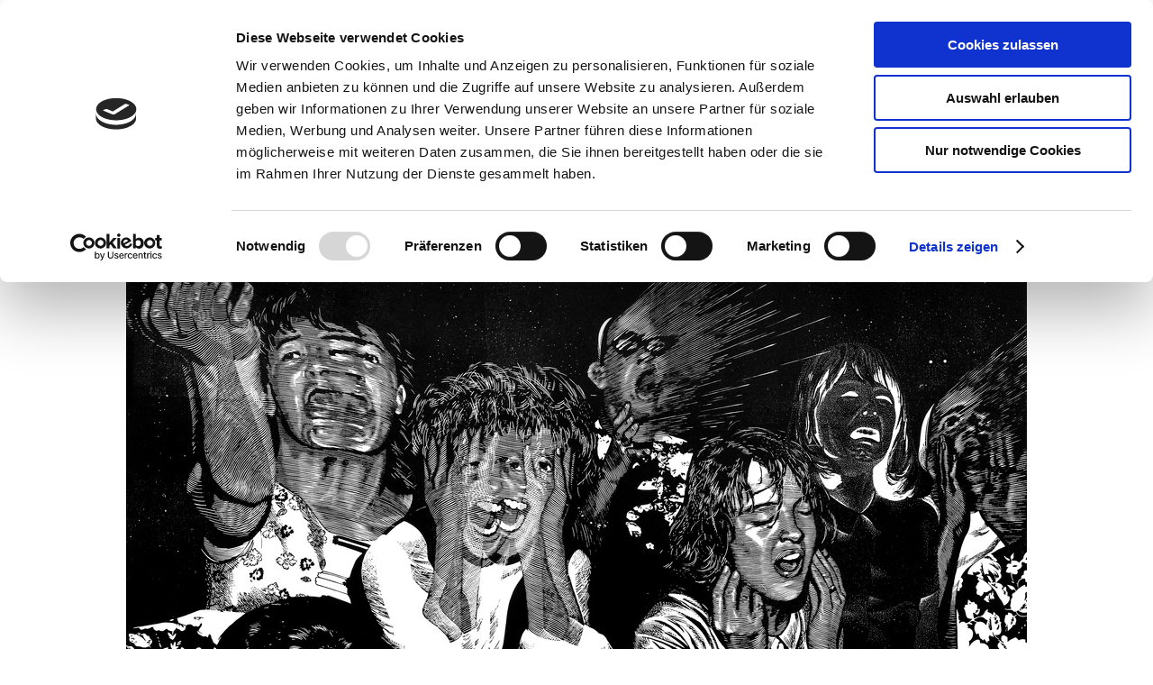

--- FILE ---
content_type: text/css
request_url: https://www.tobias-gellscheid.com/wp-content/themes/stockholm/css/style_dynamic.css?ver=1714127232
body_size: 44074
content:
		
					/* Webkit */
			::selection {
			background: #cbcbcb;
			}
							/* Gecko/Mozilla */
			::-moz-selection {
			background: #cbcbcb;
			}
				
					
			h6, h6 a,h1 a:hover,h2 a:hover,h3 a:hover,h4 a:hover,h5 a:hover,h6 a:hover,a,p a,
			header:not(.with_hover_bg_color) nav.main_menu > ul > li:hover > a,
			nav.main_menu>ul>li.active > a,
			.drop_down .second .inner > ul > li > a:hover,
			.drop_down .second .inner ul li.sub ul li a:hover,
			.header_bottom .qode-login-register-widget.qode-user-logged-in .qode-login-dropdown li a:hover,
			nav.mobile_menu ul li a:hover,
			nav.mobile_menu ul li.active > a,
			.side_menu_button > a:hover,
			.mobile_menu_button span:hover,
			.vertical_menu ul li a:hover,
			.vertical_menu_toggle .second .inner ul li a:hover,
			nav.popup_menu ul li a:hover,
			nav.popup_menu ul li ul li a,
			.blog_holder article.sticky .post_text h3 a,
			.blog_holder.masonry article.sticky .post_text h5 a,
			.blog_holder.masonry_full_width article.sticky .post_text h5 a,
			.blog_holder article .post_info,
			.blog_holder article .post_info a,
			.blog_holder article .post_text a.more-link:hover span,
			.blog_holder article .post_description a:hover,
			.blog_holder article .post_description .post_comments:hover,
			.blog_holder.masonry article.format-quote  .post_text_inner:hover .qoute_mark,
			.blog_holder.masonry article.format-link .post_text .post_text_inner:hover .link_mark,
			.blog_holder.masonry_full_width article.format-quote .post_text .post_text_inner:hover .qoute_mark,
			.blog_holder.masonry_full_width article.format-link .post_text .post_text_inner:hover .link_mark,
			.blog_holder article.format-link .post_text .post_text_inner:hover .post_social .post_comments i,
			.blog_holder article.format-link .post_text .post_text_inner:hover .post_social .blog_like i,
			.blog_holder article.format-link .post_text .post_text_inner:hover .post_social .social_share_holder > a > i,
			.blog_holder article.format-quote .post_text .post_text_inner:hover .post_social .post_comments i,
			.blog_holder article.format-quote .post_text .post_text_inner:hover .post_social .blog_like i,
			.blog_holder article.format-quote .post_text .post_text_inner:hover .post_social .social_share_holder > a > i,
			.comment_holder .comment .text .comment_date,
			.comment_holder .comment .text .replay,
			.comment_holder .comment .text .comment-reply-link,
			div.comment_form form p.logged-in-as a,
			.blog_holder.masonry .post_author:hover,
			.blog_holder.masonry .post_author a:hover,
			.blog_holder.masonry_full_width .post_author:hover,
			.blog_holder.masonry_full_width .post_author a:hover,
			.blog_holder.masonry article .post_info a:hover,
			.blog_holder.masonry_full_width article .post_info a:hover,
			.blog_holder.masonry article h4 a:hover,
			.blog_holder.masonry_full_width article h4 a:hover,
			.latest_post_holder .latest_post_title a:hover,
			.latest_post_holder .post_info_section:before,
			.latest_post_holder .post_info_section span,
			.latest_post_holder .post_info_section a,
			.latest_post_holder .post_author a.post_author_link:hover,
			.projects_holder article .portfolio_title a:hover,
			.filter_holder ul li.current span,
			.filter_holder ul li:not(.filter_title):hover span,
			.q_accordion_holder.accordion .ui-accordion-header .accordion_mark_icon,
			blockquote.with_quote_icon i,
			blockquote h3,
			.q_dropcap,
			.price_in_table .value,
			.price_in_table .price,
			.q_font_elegant_holder.q_icon_shortcode:hover,
			.q_font_awsome_icon_holder.q_icon_shortcode:hover,
			.q_icon_with_title.normal_icon .icon_holder:hover .icon_text_icon,
			.box_holder_icon_inner.normal_icon .icon_holder_inner:hover .icon_text_icon,
			.q_progress_bars_icons_inner.square .bar.active i,
			.q_progress_bars_icons_inner.circle .bar.active i,
			.q_progress_bars_icons_inner.normal .bar.active i,
			.q_progress_bars_icons_inner .bar.active i.fa-circle,
			.q_progress_bars_icons_inner.square .bar.active .q_font_elegant_icon,
			.q_progress_bars_icons_inner.circle .bar.active .q_font_elegant_icon,
			.q_progress_bars_icons_inner.normal .bar.active .q_font_elegant_icon,
			.q_social_icon_holder.normal_social .simple_social,
			.q_social_icon_holder.normal_social.with_link .simple_social,
			.q_list.number ul>li:before,
			.social_share_list_holder ul li i:hover,
			.q_progress_bar .progress_number,
			.qbutton:hover,
			.load_more a:hover,
			.blog_load_more_button a:hover,
			#submit_comment:hover,
			.drop_down .wide .second ul li .qbutton:hover,
			.drop_down .wide .second ul li ul li .qbutton:hover,
			nav.content_menu ul li.active:hover i,
			nav.content_menu ul li:hover i,
			nav.content_menu ul li.active:hover a,
			nav.content_menu ul li:hover a,
			aside.sidebar .widget:not(.woocommerce) li,
			.header-widget.widget_nav_menu ul.menu li a:hover,
			input.wpcf7-form-control.wpcf7-submit:not([disabled]):hover,
			.gform_wrapper input[type=button]:hover,
			.gform_wrapper input[type=submit]:hover,
			.vc_grid-container .vc_grid-filter.vc_grid-filter-color-grey > .vc_grid-filter-item:hover span,
			.vc_grid-container .vc_grid-filter.vc_grid-filter-color-grey > .vc_grid-filter-item.vc_active span,
			.qode_twitter_widget li .tweet_icon_holder .social_twitter,
			.blog_holder.blog_chequered article .qodef-post-title .time,
			.blog_holder.blog_chequered article.qodef-with-bg-color .qodef-post-title a:hover,
			.portfolio_single .fullscreen-slider .qodef-portfolio-slider-content .qodef-control,
			.qode-wishlist-widget-holder a,
			.woocommerce-account .woocommerce-MyAccount-navigation ul li.is-active a,
			.woocommerce-account .woocommerce-MyAccount-navigation ul li a:hover,
			.shopping_cart_dropdown .cart_list span.quantity,
			.product .summary .yith-wcwl-add-to-wishlist .yith-wcwl-add-button a:hover,
			.product .summary .yith-wcwl-add-to-wishlist .yith-wcwl-wishlistaddedbrowse a:hover,
			.product .summary .yith-wcwl-add-to-wishlist .yith-wcwl-wishlistexistsbrowse a:hover
			{
			color: #cbcbcb;
			}

            .menu-animation-underline nav.main_menu > ul > li > a .menu-text:before,
			.popup_menu:hover .line,
			.popup_menu:hover .line:after,
			.popup_menu:hover .line:before,
			.blog_holder article .post_text a.more-link span,
			.blog_holder article .post_social .post_comments i,
			.blog_holder article .post_social .blog_like i,
			.blog_holder article .post_social .social_share_holder > a > i,
			.blog_holder article.format-link .post_text .post_text_inner:hover,
			.blog_holder article.format-quote .post_text .post_text_inner:hover,
			.blog_holder.masonry article.format-quote  .post_text_inner .qoute_mark,
			.blog_holder.masonry_full_width article.format-link .post_text .post_text_inner .link_mark,
			.blog_holder.masonry article.format-link .post_text .post_text_inner .link_mark,
			.blog_holder.masonry_full_width article.format-quote .post_text .post_text_inner .qoute_mark,
			.blog_holder article .post_image a .post_overlay,
			.latest_post_holder .boxes_image a .latest_post_overlay,
			.mejs-controls .mejs-time-rail .mejs-time-current,
			.mejs-controls .mejs-time-rail .mejs-time-handle,
			.mejs-controls .mejs-horizontal-volume-slider .mejs-horizontal-volume-current,
			.projects_holder article .portfolio_shader,
			.projects_masonry_holder article .portfolio_shader,
			.portfolio_slides .portfolio_shader,
			.q_accordion_holder.accordion.boxed .ui-accordion-header.ui-state-active,
			.q_accordion_holder.accordion.boxed .ui-accordion-header.ui-state-hover,
			.q_accordion_holder.accordion .ui-accordion-header.ui-state-active .accordion_mark,
			.q_accordion_holder.accordion .ui-accordion-header.ui-state-hover .accordion_mark,
			.q_dropcap.circle,
			.q_dropcap.square,
			.gallery_holder ul li .gallery_hover i,
			.highlight,
			.testimonials_holder.light .flex-direction-nav a:hover,
			.q_tabs .tabs-nav li.active a,
			.q_tabs .tabs-nav li a:hover,
			.q_message,
			.price_table_inner ul li.table_title,
			.price_table_inner .price_button,
			.q_icon_with_title.circle .icon_holder .icon_holder_inner,
			.q_icon_with_title.square .icon_holder .icon_holder_inner,
			.box_holder_icon_inner.circle .icon_holder_inner,
			.box_holder_icon_inner.square .icon_holder_inner,
			.q_icon_with_title.circle .q_font_elegant_holder.circle,
			.q_icon_with_title.square .q_font_elegant_holder.square,
			.box_holder_icon_inner .q_font_elegant_holder.circle,
			.box_holder_icon_inner .q_font_elegant_holder.square,
			.box_holder_icon_inner.circle .icon_holder_inner,
			.q_social_icon_holder .fa-stack,
			.footer_top .q_social_icon_holder:hover .fa-stack,
			.q_list.circle ul>li:before,
			.q_list.number.circle_number ul>li:before,
			.q_pie_graf_legend ul li .color_holder,
			.q_line_graf_legend ul li .color_holder,
			.q_team .q_team_social_holder,
			.animated_icon_inner span.animated_icon_back .animated_icon,
			.service_table_inner li.service_table_title_holder,
			.q_progress_bar .progress_content,
			.q_progress_bars_vertical .progress_content_outer .progress_content,
			.qbutton,
			.load_more a,
			.blog_load_more_button a,
			#submit_comment,
			.qbutton.white:hover,
			.qbutton.solid_color,
			.call_to_action .column2.button_wrapper .qbutton:hover,
			#wp-calendar td#today,
			aside.sidebar .widget h4,
			.qode_image_gallery_no_space.light .controls a.prev-slide:hover,
			.qode_image_gallery_no_space.light .controls a.next-slide:hover,
			input.wpcf7-form-control.wpcf7-submit,
			div.wpcf7-response-output.wpcf7-mail-sent-ok,
			.gform_wrapper input[type=button],
			.gform_wrapper input[type=submit],
			.product .summary .yith-wcwl-add-to-wishlist .yith-wcwl-add-button a,
			.product .summary .yith-wcwl-add-to-wishlist .yith-wcwl-wishlistaddedbrowse a,
			.product .summary .yith-wcwl-add-to-wishlist .yith-wcwl-wishlistexistsbrowse a{
			background-color: #cbcbcb;
			}
			
						
			.q_image_with_text_over:hover .shader{
			background-color: rgba(203,203,203,0.9);
			}
			
			.q_circles_holder .q_circle_inner:hover .q_circle_inner2{
			background-color: #cbcbcb !important;
			}
			
			.drop_down .second,
			.drop_down .narrow .second .inner ul li ul,
			.header_bottom .qode-login-register-widget.qode-user-logged-in .qode-login-dropdown,
			.blog_holder article .post_text a.more-link span,
			.blog_holder article .post_text a.more-link:hover span,
			#respond textarea:focus,
			#respond input[type='text']:focus,
			#respond input[type='email']:focus,
			.contact_form input[type='text']:focus,
			.contact_form  textarea:focus,
			.q_accordion_holder .ui-accordion-header .accordion_mark,
			.testimonials_holder.light .flex-direction-nav a:hover,
			.q_progress_bars_icons_inner.circle .bar .bar_noactive,
			.q_progress_bars_icons_inner.square .bar .bar_noactive,
			.animated_icon_inner span.animated_icon_back .animated_icon,
			.service_table_holder,
			.service_table_inner li,
			.qbutton,
			.load_more a,
			.blog_load_more_button a,
			#submit_comment,
			.qbutton:hover,
			.load_more a:hover,
			.blog_load_more_button a:hover,
			#submit_comment:hover,
			.drop_down .wide .second ul li .qbutton:hover,
			.drop_down .wide .second ul li ul li .qbutton:hover,
			.qbutton.white:hover,
			.qbutton.solid_color,
			.call_to_action .column2.button_wrapper .qbutton:hover,
			.header-widget.widget_nav_menu ul ul,
			input.wpcf7-form-control.wpcf7-text:focus,
			input.wpcf7-form-control.wpcf7-number:focus,
			input.wpcf7-form-control.wpcf7-date:focus,
			textarea.wpcf7-form-control.wpcf7-textarea:focus,
			select.wpcf7-form-control.wpcf7-select:focus,
			input.wpcf7-form-control.wpcf7-quiz:focus,
			input.wpcf7-form-control.wpcf7-submit,
			input.wpcf7-form-control.wpcf7-submit[disabled],
			input.wpcf7-form-control.wpcf7-submit:not([disabled]),
			input.wpcf7-form-control.wpcf7-submit:not([disabled]):hover,
			.gform_wrapper input[type=text]:focus,
			.gform_wrapper input[type=url]:focus,
			.gform_wrapper input[type=email]:focus,
			.gform_wrapper input[type=tel]:focus,
			.gform_wrapper input[type=number]:focus,
			.gform_wrapper input[type=password]:focus,
			.gform_wrapper textarea:focus,
			.gform_wrapper input[type=button],
			.gform_wrapper input[type=submit],
			.gform_wrapper input[type=button]:hover,
			.gform_wrapper input[type=submit]:hover,
			.qbutton.underlined,
			.product .summary .yith-wcwl-add-to-wishlist .yith-wcwl-add-button a,
			.product .summary .yith-wcwl-add-to-wishlist .yith-wcwl-wishlistaddedbrowse a,
			.product .summary .yith-wcwl-add-to-wishlist .yith-wcwl-wishlistexistsbrowse a
			{
			border-color: #cbcbcb;
			}
			
			.q_circles_holder .q_circle_inner:hover .q_circle_inner2,
			.q_circles_holder .q_circle_inner:hover{
			border-color: #cbcbcb !important;
			}
			
							
							body{
						 color: #757575; 									}

							body,
				.wrapper,
				.content,
				.full_width,
				.content .container,
				.more_facts_holder{
				background-color:#ffffff;
				}
												.wrapper{
			 background-color:#ffffff; 			}
								
					span.highlight {
			background-color: #cbcbcb;
			}
				
					.header_bottom,
			.header_top {
			background-color: rgba(255,255,255,1);
			}
			
					
				
				
					.content .content_inner > .container > .container_inner,
			.content .content_inner > .full_width > .full_width_inner{
			padding-top: 75px;
			}
				
				
					@media only screen and (max-width: 1000px){
			.content .content_inner > .container > .container_inner,
			.content .content_inner > .full_width > .full_width_inner,
			.content .content_inner > .container > .container_inner.default_template_holder{
			padding-top: 44px !important;
			}
			}
				
				
				
				
				
		
		
		
		
				
				
				
				
				
																		.content{
					margin-top: -242px;
					}
											
					.logo_wrapper,
			.side_menu_button,
			.shopping_cart_inner{
			height: 100px;
			}
			
							.content.content_top_margin{
				margin-top: 100px !important;
				}
						
			header:not(.centered_logo) .header_fixed_right_area {
			line-height: 100px;
			}
				
				
				
				
								
				
				
		
				
				
				
				
				
							@media only screen and (min-width: 1000px){
			header.fixed_hiding .q_logo a,
			header.fixed_hiding .q_logo{
			max-height: 60px;
			}
			}
					
				
					@media only screen and (max-width: 1000px){
			.q_logo a{
			height: 50px !important;
			}
			}
				
				
					.touch section.parallax_section_holder{
			height: auto !important;
			min-height: 300px;
			background-position: center top !important;
			background-attachment: scroll;
			background-size: cover;
			}
							nav.main_menu > ul > li > a{
			line-height: 100px;
			}
				
					
			.drop_down .second .inner ul,
			.drop_down .second .inner ul li ul,
			.shopping_cart_dropdown,
			li.narrow .second .inner ul,
			.drop_down .wide.wide_background .second,
			.header_bottom .qode-login-register-widget.qode-user-logged-in .qode-login-dropdown{
			background-color: #ffffff;
			background-color: rgba(255,255,255,1);
			}
		
				
					.drop_down .second,
			.drop_down .narrow .second .inner ul li ul,
			.header_bottom .qode-login-register-widget.qode-user-logged-in .qode-login-dropdown
			{
			border: 0 !important;
			}
			.drop_down .narrow .second .inner ul li ul{
			top: -14px;
			}
				
				
					nav.main_menu > ul > li > a,
			.header_bottom .qode-login-register-widget.qode-user-not-logged-in .qode-login-opener,
			.header_bottom .qode-login-register-widget.qode-user-logged-in .qode-logged-in-user .qode-logged-in-user-inner > span{
			 color: #393939; 							font-family: 'Crete Round', sans-serif;
						 font-size: 16px; 									 font-weight: 400; 			 text-transform: none;  			 letter-spacing: 0px; 			}
				
				
				
					nav.main_menu > ul > li:not(:first-child):before,
			header.stick_with_left_right_menu.sticky nav.main_menu.right_side > ul > li:not(:first-child):before{
						 font-size: 16px; 			}
				
				
				
				
					.drop_down .second .inner > ul > li > a,
			.drop_down .second .inner > ul > li > h4,
			.drop_down .wide .second .inner > ul > li > h4,
			.drop_down .wide .second .inner > ul > li > a,
			.drop_down .wide .second ul li ul li.menu-item-has-children > a,
			.drop_down .wide .second .inner ul li.sub ul li.menu-item-has-children > a,
			.drop_down .wide .second .inner > ul li.sub .flexslider ul li  h4 a,
			.drop_down .wide .second .inner > ul li .flexslider ul li  h4 a,
			.drop_down .wide .second .inner > ul li.sub .flexslider ul li  h4,
			.drop_down .wide .second .inner > ul li .flexslider ul li  h4,
			.header_bottom .qode-login-register-widget.qode-user-logged-in .qode-login-dropdown li a{
			 color: #555555; 						 font-size: 12px; 									font-weight: 400; 			 text-transform: none;  			 letter-spacing: 0px;  			}
																	.drop_down .wide .second .inner>ul>li>a{
			 color: #393939; 							font-family: 'Crete Round', sans-serif !important;
						 font-size: 14px; 									font-weight: 400; 			 text-transform: none;  			 letter-spacing: 0px;  			}
									.drop_down .wide .second .inner ul li.sub ul li a,
			.drop_down .wide .second ul li ul li a,
			.drop_down .second .inner ul li.sub ul li a{
			 color: #555555;  						 font-size: 12px;  									 font-weight: 400;  			 text-transform: none;  			 letter-spacing: 0;  			}
						
					header.scrolled nav.main_menu > ul > li > a,
			header.light.scrolled nav.main_menu > ul > li > a,
			header.dark.scrolled nav.main_menu > ul > li > a{
										font-family: 'Crete Round', sans-serif !important;
						 font-size: 13px; 									font-weight: 400; 			 text-transform: none;  			 letter-spacing: 0px;  			}
								
					header.sticky nav.main_menu > ul > li > a,
			header.light.sticky nav.main_menu > ul > li > a,
			header.dark.sticky nav.main_menu > ul > li > a{
										font-family: 'Crete Round', sans-serif !important;
						 font-size: 13px; 									font-weight: 400; 			 text-transform: none;  			 letter-spacing: 0px;  			}
				
				
				
					nav.mobile_menu ul li a,
			nav.mobile_menu ul li h4{
										font-family: 'Crete Round', sans-serif;
						 font-size: 13px; 									 font-weight: 400; 			 text-transform: none;  			letter-spacing: 0px;			}
							
						
				
				
				
				
					#respond textarea,
			#respond input[type='text'],
			#respond input[type='email'],
			.contact_form input[type='text'],
			.contact_form input[type='email'],
			.contact_form  textarea,
			.comment_holder #respond textarea,
			.comment_holder #respond input[type='text'],
			input.wpcf7-form-control.wpcf7-text,
			input.wpcf7-form-control.wpcf7-number,
			input.wpcf7-form-control.wpcf7-date,
			textarea.wpcf7-form-control.wpcf7-textarea,
			select.wpcf7-form-control.wpcf7-select,
			input.wpcf7-form-control.wpcf7-quiz,
			.qode-social-login-holder input[type="text"],
			.qode-social-login-holder input[type="email"],
			.qode-social-login-holder input[type="password"],
			.qode-social-register-holder input[type="text"],
			.qode-social-register-holder input[type="email"],
			.qode-social-register-holder input[type="password"],
			.qode-social-reset-password-holder input[type="text"],
			.qode-social-reset-password-holder input[type="email"],
			.qode-social-reset-password-holder input[type="password"],
			.qode-membership-input-holder .qode-membership-input{
						border: 1px solid #dddddd; 						}
				
				
					h1{
				color: #393939; 							font-family: 'Crete Round', sans-serif;
															font-weight: 400; 			letter-spacing: 0px; 			text-transform: none; 			}
							h2{
							font-family: 'Crete Round', sans-serif;
						font-size: 35px; 									font-weight: 400; 			letter-spacing: 0px; 			text-transform: none; 			}
			h2, h2 a{
			color: #393939; 			}
							h3{
							font-family: 'Crete Round', sans-serif;
						font-size: 22px; 									font-weight: 400; 			letter-spacing: 0px; 			text-transform: none; 			}
			h3, h3 a{
			color: #393939; 			}
							h4{
						font-size: 14px; 			line-height: 27px; 						font-weight: 300; 			letter-spacing: 0px; 			text-transform: none; 			}
			h4,	h4 a{
			color: #757575; 			}
							h5{
							font-family: 'Crete Round', sans-serif;
						font-size: 18px; 									font-weight: 400; 			letter-spacing: 0px; 			text-transform: none; 			}
			h5,	h5 a{
			color: #393939; 			}
							h6{
							font-family: 'Crete Round', sans-serif;
						font-size: 15px; 						font-style: normal;  			font-weight: 400; 			letter-spacing: 0px; 			text-transform: none; 			}
			h6, h6 a{
			color: #393939; 			}
				
		
					p{
			color: #757575			}
				
				
				
				
				
				
					blockquote.with_quote_icon i{
			color: #393939;
			}
				
				
								
				
				
				
				
				
				
				
					.blog_holder.masonry article:not(.format-quote):not(.format-link) h4,
			.blog_holder.masonry_full_width article:not(.format-quote):not(.format-link) h4,
			.latest_post_holder .latest_post_title{
			font-family: Crete Round, sans-serif;font-size: 17px;letter-spacing: 0px;font-weight: 400			}
				
					.blog_holder.masonry article:not(.format-quote):not(.format-link) h4 a,
			.blog_holder.masonry_full_width article:not(.format-quote):not(.format-link) h4 a,
			.latest_post_holder .latest_post_title a{
			color: #393939;
			}
				
				
					.blog_holder.masonry article.format-quote .post_text_inner h3,
			.blog_holder.masonry article.format-link .post_text .post_text_inner h3,
			.blog_holder.masonry_full_width article.format-quote .post_text .post_text_inner h3,
			.blog_holder.masonry_full_width article.format-link .post_text .post_text_inner h3,
			.blog_holder.masonry article.format-quote .post_text_inner .quote_author,
			.blog_holder.masonry_full_width article.format-quote .post_text .post_text_inner .quote_author{
			line-height: 30px			}
				
				
				
				
				
		
				
				
				
				
				
				
				
				
					.blog_holder article .post_info,
			.blog_holder.blog_chequered article .quote_author,
			.latest_post_holder .post_info_section span, .latest_post_holder .post_info_section a{
			font-size: 13px			}
				
				
				
				
				
				
				
				
				
				
				
				
				
				
				
				
				
				
				
					.price_table_inner ul li.pricing_table_content li{
				border-color: #c0c0c0; 			}
				
					.price_table_inner ul li.pricing_table_content li{
				border-width: 1px; 			}
				
					.q_price_table.active .active_text span span{
			font-family: Crete Round, sans-serif;font-weight: 400			}
				
					.price_table_inner ul li.table_title .title_content{
			font-family: Crete Round, sans-serif;font-size: 17px;font-weight: 400			}
				
					.price_in_table .mark{
			font-family: Crete Round, sans-serif;font-weight: 400			}
				
					.price_in_table .price{
			font-family: Crete Round, sans-serif;font-size: 43px;font-weight: 400;color: #393939			}
				
					.price_in_table .value{
			font-family: Crete Round, sans-serif;font-weight: 400;color: #393939			}
				
					.price_table_inner .price_button a{
			font-family: Crete Round, sans-serif;font-size: 18px;letter-spacing: 1px;font-weight: 400;text-transform: uppercase			}
				
		
		
				
				
		
		
				
		
		
				
		
		
				
		
		
				
		
		
		
				
		
		
		
		
		
		
		
					.separator.normal{
				border-width: 1px; 										border-color: #dddddd; 						}
		
						
								
				
		
				
				
				
				
				
				
				
					.qbutton,
			.qbutton.medium,
			#submit_comment,
			.load_more a,
			.blog_load_more_button a,
			.blog_holder article .post_text a.more-link span{
			color: #a7a6a6;font-size: 12px;font-weight: 400;font-family: Crete Round;letter-spacing: 2px;text-transform: uppercase;border-color: #a7a6a6;border-width: 1px;border-radius: 0px;-moz-border-radius: 0px;-webkit-border-radius: 0px;background-color: transparent;			}
						.qbutton:hover,
			.qbutton:not(.white):hover,
			.qbutton.medium:hover,
			#submit_comment:hover,
			.load_more a:hover,
			.blog_load_more_button a:hover,
			.blog_holder article .post_text a.more-link:hover span{
			color: #ffffff;background-color: #a7a6a6;border-color: #a7a6a6;			}
					
					#back_to_top > span{
			background-color: #585858;			}
					
					#back_to_top:hover > span{
			background-color: #737373;			}
					
				
				
				
				
				
				
				
				
				
				
				
				
				
					.q_counter_holder span.counter{
				color: #393939; 				font-weight: 300; 				font-size: 40px; 						}
							.q_counter_holder p.counter_text{
				color: #393939; 							text-transform: none; 							font-size: 13px; line-height: 1.25em; 			}
											.countdown-period{
																		}
								
				
				
				
				
						.q_google_map{
				height: 500px;
				}
											.footer_top_holder{
			background-color:#ffffff;
			}
													footer.footer_border_columns .qode_column{
			border-color:#ffffff;
			}
				            .footer_top .qodef-footer-top-column-1,
            .footer_top .container_inner > .widget,
            .footer_top.footer_top_full > .widget{
            text-align: left;
            }
		            .footer_top .qodef-footer-top-column-2{
            text-align: right;
            }
							.footer_top,
			.footer_top p,
			.footer_top span:not(.q_social_icon_holder):not(.fa-stack):not(.social_icon):not(.social_twitter):not(.q_font_elegant_icon),
			.footer_top li,
			.footer_top .textwidget,
			.footer_top .widget_recent_entries>ul>li>span{
			color: #070707			}
				
					.footer_top a:not(.qbutton){
			color: #070707			}
				
				
					.footer_bottom_holder{
			background-color:#ffffff;
			}
				
					
			.footer_bottom,
			.footer_bottom span:not(.q_social_icon_holder):not(.fa-stack):not(.social_icon):not(.q_font_elegant_icon),
			.footer_bottom p{
			color: #070707			}
				
				
				
					.footer_top .widget h4 {
			font-family: Crete Round, sans-serif;font-size: 18px;letter-spacing: 0px;font-weight: 400;text-transform: none;color: #070707			}
				
				
				
					aside.sidebar .widget h4{
			background-color:#a7a6a6;
			}
				
				
					aside.sidebar .widget h4,
			.woocommerce aside.sidebar .widget h4{
			font-family: Crete Round, sans-serif;font-size: 17px;letter-spacing: 0px;font-weight: 400			}
				
					aside.sidebar .widget:not(.woocommerce) a,
			.woocommerce aside.sidebar .woocommerce.widget ul.product-categories a,
			.woocommerce-page aside.sidebar .woocommerce.widget ul.product-categories a,
			.woocommerce aside.sidebar .woocommerce.widget ul.product-categories ul.children li a,
			aside ul.product-categories ul.children li a,
			.woocommerce-page aside.sidebar .woocommerce.widget ul.product-categories ul.children li a,
			aside.sidebar .widget.woocommerce ul.product-categories li a,
			aside.sidebar .widget.widget_layered_nav  li a{
			font-family: Crete Round, sans-serif;font-size: 14px;font-weight: 400;font-style: italic;text-transform: none;color: #a6a6a6			}
				
				
				
				
				
				
				
									.side_menu  {
			text-align: left;
			}
				
				
		
		
				
				
		
				
					.blog_holder article.format-link .post_text .post_text_inner,
			.blog_holder article.format-quote .post_text .post_text_inner{
			background-color: #f5f5f5;
			}
			.blog_holder.masonry article.format-quote  .post_text_inner .qoute_mark,
			.blog_holder.masonry article.format-link .post_text .post_text_inner .link_mark,
			.blog_holder.masonry_full_width article.format-quote .post_text .post_text_inner .qoute_mark,
			.blog_holder.masonry_full_width article.format-link .post_text .post_text_inner .link_mark,
			.blog_holder article.format-link .post_text .post_text_inner .post_social .post_comments i,
			.blog_holder article.format-link .post_text .post_text_inner .post_social .blog_like i,
			.blog_holder article.format-link .post_text .post_text_inner .post_social .social_share_holder > a > i,
			.blog_holder article.format-quote .post_text .post_text_inner .post_social .post_comments i,
			.blog_holder article.format-quote .post_text .post_text_inner .post_social .blog_like i,
			.blog_holder article.format-quote .post_text .post_text_inner .post_social .social_share_holder > a > i{
			color: #f5f5f5;
			}
				
				
					.blog_holder article:not(.format-link):not(.format-quote) .post_text .post_text_inner,
			.blog_holder.masonry article:not(.format-link):not(.format-quote) .post_text .post_text_inner,
			.blog_holder.masonry_full_width article:not(.format-link):not(.format-quote) .post_text .post_text_inner,
			.blog_single.blog_holder article.format-link .post_content,
			.blog_single.blog_holder article.format-quote .post_content{
			background-color: transparent;
			}
			
			.blog_holder article:not(.format-link):not(.format-quote) .post_text .post_text_inner{
			padding: 45px 0 0;
			}
			
			.blog_holder.masonry article:not(.format-link):not(.format-quote) .post_text .post_text_inner,
			.blog_holder.masonry_full_width article:not(.format-link):not(.format-quote) .post_text .post_text_inner{
			padding: 25px 0 5px;
			}
			
			.blog_holder.blog_single article .post_text .post_text_inner {
			padding: 30px 0 0;
			}
			
			.blog_single.blog_holder article.format-link .post_content,
			.blog_single.blog_holder article.format-quote .post_content {
			padding: 0;
			}
				
				
				
				
					.carousel-control .prev_nav, .carousel-control .next_nav{
			color: #ffffff;background-color: #ffffff;border-color: #ffffff;			}
					.carousel-control .prev_nav:hover, .carousel-control .next_nav:hover{
			color: #ffffff;background-color: #ffffff;border-color: #ffffff;			}
					.carousel-indicators li{
			background-color: #ffffff;			}
				
					.carousel-inner .slider_content .slide_buttons_holder .qbutton:not(.white){
			color: #ffffff !important;background-color: #ffffff !important;border-color: #ffffff !important;			}
					.carousel-inner .slider_content .slide_buttons_holder .qbutton:not(.white):hover{
			color: #ffffff !important;background-color: #ffffff !important;border-color: #ffffff !important;			}
					.carousel-inner .slider_content .slide_buttons_holder .qbutton.white{
			background-color: #ffffff !important;border-color: #ffffff !important;			}
					.carousel-inner .slider_content .slide_buttons_holder .qbutton.white:hover{
			background-color: #ffffff !important;border-color: #ffffff !important;			}
				
		
        
        		
				
				
				
				
				
				
				
				
				
				
				
				
				
				
				
				
				
				
				
				
				
				
				
		
		
				
				
								
			.projects_holder article .portfolio_shader, .projects_masonry_holder article .portfolio_shader, .portfolio_slides .portfolio_shader{
			background-color: rgba(203,203,203,1);
			}
				
					.projects_holder article .portfolio_title, .projects_masonry_holder article .portfolio_title{
			margin: 0;
			}
			.projects_holder.standard article .portfolio_description, .projects_holder.standard_no_space article .portfolio_description{
			padding-bottom: 20px;
			}
			.masonry_with_space .projects_holder article .portfolio_description{
			padding-bottom: 35px;
			}
				
				
					.portfolio_single.big-slider .portfolio_container, .portfolio_single.big-images .portfolio_container, .portfolio_single.gallery .portfolio_container{
			padding-left: 0px;
			padding-right: 0px;
			}
				
				
				
				
				
				
				
				
				
				
					.projects_holder.standard article .portfolio_title, .projects_holder.standard article .portfolio_title a, .projects_holder.standard_no_space article .portfolio_title, .projects_holder.standard_no_space article .portfolio_title a, .projects_holder .pinterest_info_on_hover .portfolio_title{
			font-family: Crete Round;font-size: 18px;font-weight: 400;letter-spacing: 0px;text-transform: none;			}
					
				
					.projects_holder.hover_text article .portfolio_title, .projects_masonry_holder article .portfolio_title, .portfolio_slides .portfolio_title{
			color: #ffffff;font-family: Crete Round;font-size: 18px;font-weight: 400;letter-spacing: 0px;text-transform: none;			}
					
				
				
					.projects_holder article .icons_holder a:hover,
			.projects_masonry_holder article .icons_holder a:hover,
			.portfolio_slides .icons_holder a:hover{
			 color: #393939; 			 background-color: #EEEEEE; 						}
				
				
				
				
				
				
					.woocommerce input[type="text"]:not(.qode_search_field):not(.qty):not(.wpcf7-text), .woocommerce-page input[type="text"]:not(.qode_search_field):not(.qty):not(.wpcf7-text), .woocommerce-page input[type="text"]:not(.qode_search_field):not(.qty):not(.wpcf7-text), .woocommerce input[type="email"], .woocommerce-page input[type="email"],.woocommerce-page input[type="tel"], .woocommerce textarea,.woocommerce-page textarea, .woocommerce input[type="password"], .woocommerce-page input[type="password"], .woocommerce .chosen-container.chosen-container-single .chosen-single, .woocommerce-page .chosen-container.chosen-container-single .chosen-single, .woocommerce-checkout .chosen-container.chosen-container-single .chosen-single, .woocommerce table.cart div.coupon .input-text, .woocommerce-page table.cart div.coupon .input-text, .woocommerce div.cart-collaterals .select2-container .select2-choice, .woocommerce-page div.cart-collaterals .select2-container .select2-choice, .woocommerce div.product .summary table.variations td.value select, .woocommerce-checkout .select2-container .select2-choice, .woocommerce-account .select2-container .select2-choice, .woocommerce-checkout .select2-container--default .select2-selection--single, .woocommerce-account .select2-container--default .select2-selection--single{
						border-color: #c9c9c9; 			color:#c9c9c9; 			}
				
					.woocommerce input[type="text"]:not(.qode_search_field):not(.qty):not(.wpcf7-text), .woocommerce-page input[type="text"]:not(.qode_search_field):not(.qty):not(.wpcf7-text), .woocommerce-page input[type="text"]:not(.qode_search_field):not(.qty):not(.wpcf7-text), .woocommerce input[type="email"], .woocommerce-page input[type="email"],.woocommerce-page input[type="tel"], .woocommerce textarea, .woocommerce-page textarea, .woocommerce input[type="password"], .woocommerce-page input[type="password"], .woocommerce table.cart div.coupon .input-text, .woocommerce-page table.cart div.coupon .input-text, .select2-container .select2-choice, .woocommerce-checkout .select2-container--default .select2-selection--single, .woocommerce-account .select2-container--default .select2-selection--single, .woocommerce .chosen-container.chosen-container-single .chosen-single, .woocommerce-page .chosen-container.chosen-container-single .chosen-single, .woocommerce-checkout .chosen-container.chosen-container-single .chosen-single, .woocommerce select#pa_color, .woocommerce div.product .summary table.variations td.value select{
			border-width: 1px;
			}
				
					.woocommerce-page input[type="text"]::-webkit-input-placeholder,
			.woocommerce-page input[type="email"]::-webkit-input-placeholder,
			.woocommerce-page input[type="tel"]::-webkit-input-placeholder,
			.woocommerce-page textarea::-webkit-input-placeholder,
			.woocommerce-page input[type="password"]::-webkit-input-placeholder,
			.woocommerce table.cart div.coupon .input-text::-webkit-input-placeholder,
			.woocommerce-page table.cart div.coupon .input-text::-webkit-input-placeholder{
			color: #c9c9c9;
			}
			
			.woocommerce-page input[type="text"]:-moz-placeholder,
			.woocommerce-page input[type="email"]:-moz-placeholder,
			.woocommerce-page input[type="tel"]:-moz-placeholder,
			.woocommerce-page textarea:-moz-placeholder,
			.woocommerce-page input[type="password"]:-moz-placeholder,
			.woocommerce table.cart div.coupon .input-text:-moz-placeholder,
			.woocommerce-page table.cart div.coupon .input-text:-moz-placeholder{
			color: #c9c9c9;
			}
			
			.woocommerce-page input[type="text"]::-moz-placeholder,
			.woocommerce-page input[type="email"]::-moz-placeholder,
			.woocommerce-page input[type="tel"]::-moz-placeholder,
			.woocommerce-page textarea::-moz-placeholder,
			.woocommerce-page input[type="password"]::-moz-placeholder,
			.woocommerce table.cart div.coupon .input-text::-moz-placeholder,
			.woocommerce-page table.cart div.coupon .input-text::-moz-placeholder{
			color: #c9c9c9;
			}
			
			.woocommerce-page input[type="text"]:-ms-input-placeholder,
			.woocommerce-page input[type="email"]:-ms-input-placeholder,
			.woocommerce-page input[type="tel"]:-ms-input-placeholder,
			.woocommerce-page textarea:-ms-input-placeholder,
			.woocommerce-page input[type="password"]:-ms-input-placeholder,
			.woocommerce table.cart div.coupon .input-text:-ms-input-placeholder,
			.woocommerce-page table.cart div.coupon .input-text:-ms-input-placeholder{
			color: #c9c9c9;
			}
				
					.woocommerce input[type="text"]:not(.qode_search_field):not(.qty):focus,.woocommerce-page input[type="text"]:not(.qode_search_field):not(.qty):focus,
			.woocommerce input[type="email"]:focus,.woocommerce-page input[type="email"]:focus,
			.woocommerce-page input[type="tel"]:focus,
			.woocommerce textarea:focus,.woocommerce-page textarea:focus,
			.woocommerce input[type="password"]:focus,.woocommerce-page input[type="password"]:focus,
			.woocommerce table.cart div.coupon .input-text:focus,.woocommerce-page table.cart div.coupon .input-text:focus{
			color: #393939; 						border-color: #393939; 			}
				
					.woocommerce-page input[type="text"]:focus::-webkit-input-placeholder,
			.woocommerce-page input[type="email"]:focus::-webkit-input-placeholder,
			.woocommerce-page input[type="tel"]:focus::-webkit-input-placeholder,
			.woocommerce-page textarea:focus::-webkit-input-placeholder,
			.woocommerce-page input[type="password"]:focus::-webkit-input-placeholder,
			.woocommerce table.cart div.coupon .input-text:focus::-webkit-input-placeholder,
			.woocommerce-page table.cart div.coupon .input-text:focus::-webkit-input-placeholder{
			color: #393939;
			}
			
			.woocommerce-page input[type="text"]:focus:-moz-placeholder,
			.woocommerce-page input[type="email"]:focus:-moz-placeholder,
			.woocommerce-page input[type="tel"]:focus:-moz-placeholder,
			.woocommerce-page textarea:focus:-moz-placeholder,
			.woocommerce-page input[type="password"]:focus:-moz-placeholder,
			.woocommerce table.cart div.coupon .input-text:focus:-moz-placeholder,
			.woocommerce-page table.cart div.coupon .input-text:focus:-moz-placeholder{
			color: #393939;
			}
			
			.woocommerce-page input[type="text"]:focus::-moz-placeholder,
			.woocommerce-page input[type="email"]:focus::-moz-placeholder,
			.woocommerce-page input[type="tel"]:focus::-moz-placeholder,
			.woocommerce-page textarea:focus::-moz-placeholder,
			.woocommerce-page input[type="password"]:focus::-moz-placeholder,
			.woocommerce table.cart div.coupon .input-text:focus::-moz-placeholder,
			.woocommerce-page table.cart div.coupon .input-text:focus::-moz-placeholder{
			color: #393939;
			}
			
			.woocommerce-page input[type="text"]:focus:-ms-input-placeholder,
			.woocommerce-page input[type="email"]:focus:-ms-input-placeholder,
			.woocommerce-page input[type="tel"]:focus:-ms-input-placeholder,
			.woocommerce-page textarea:focus:-ms-input-placeholder,
			.woocommerce-page input[type="password"]:focus:-ms-input-placeholder,
			.woocommerce table.cart div.coupon .input-text:focus:-ms-input-placeholder,
			.woocommerce-page table.cart div.coupon .input-text:focus:-ms-input-placeholder{
			color: #393939;
			}
				
					.woocommerce-page ul.products li.product,
			.woocommerce ul.products li.product{
			text-align: left;
			}
				
				
					.woocommerce-page ul.products li.product,
			.woocommerce ul.products li.product,
			.woocommerce .product .images a{
			border: 1px solid #dddddd;
			}
				
				
					.woocommerce ul.products li.product span.product-categories a,
			.woocommerce-page ul.products li.product span.product-categories a{
			font-size: 15px;letter-spacing: 0px;font-style: normal			}
				
				
					.woocommerce ul.products li.product span.product-title,
			.woocommerce aside ul.product_list_widget li a,
			aside ul.product_list_widget li a{
			font-family: Crete Round, sans-serif;font-size: 17px;letter-spacing: 0px;font-weight: 500;text-transform: none;color: #393939			}
				
				
					.woocommerce ul.products li.product .price,
			.woocommerce-page ul.products li.product .price,
			.woocommerce ul.products li.product del .amount, .woocommerce-page ul.products li.product del .amount,
			.woocommerce aside ul.product_list_widget li span.amount,
			aside ul.product_list_widget li span.amount{
			font-size: 16px			}
				
				
				
				
				
				
				
				
					.woocommerce ul.products li.product .add-to-cart-button,
			.woocommerce ul.products li.product .added_to_cart,
			.woocommerce .widget_price_filter .button,
			.woocommerce-page .widget_price_filter .button,
			.woocommerce .widget_shopping_cart_content p.buttons a.button,
			.woocommerce .button,
			.woocommerce-page .button,
			.woocommerce button.button,
			.woocommerce-page button.button,
			.woocommerce-page input[type="submit"]:not(.qode_search_field),
			.woocommerce input[type="submit"]:not(.qode_search_field),
			.woocommerce ul.products li.product .added_to_cart{
			color: #393939;background-color: transparent;border-color: #393939			}
					.woocommerce ul.products li.product a.add_to_cart_button:hover,
			.woocommerce-page ul.products li.product a.add_to_cart_button:hover,
			.woocommerce ul.products li.product .added_to_cart:hover,
			.woocommerce-page ul.products li.product .added_to_cart:hover,
			.woocommerce .widget_price_filter .button:hover,
			.woocommerce-page .widget_price_filter .button:hover,
			.woocommerce .widget_shopping_cart_content p.buttons a.button:hover,
			.woocommerce .button:hover,
			.woocommerce-page .button:hover,
			.woocommerce button.button:hover,
			.woocommerce-page button.button:hover,
			.woocommerce #submit:hover,
			.woocommerce ul.products li.product a.qbutton:hover,
			.woocommerce-page ul.products li.product a.qbutton:hover,
			.woocommerce ul.products li.product .added_to_cart:hover,
			.woocommerce-page input[type="submit"]:not(.qode_search_field):hover,
			.woocommerce input[type="submit"]:not(.qode_search_field):hover{
			color: #ffffff;background-color: #393939;border-color: #393939			}
				
				
				
								
				
		
					.woocommerce .product h2.product_title{
			font-size: 28px;letter-spacing: 0px			}
				
				
		.woocommerce div.product .cart .quantity { height: 0px;line-height: 0px;}

.woocommerce .product .quantity .minus,
	                       .woocommerce .product .quantity .plus,
	                       .woocommerce .product .quantity input.qty { width: px;height: px;line-height: -2px;}

		
					.woocommerce.single-product button.single_add_to_cart_button,
			.product .summary .yith-wcwl-add-to-wishlist .yith-wcwl-add-button a,
			.product .summary .yith-wcwl-add-to-wishlist .yith-wcwl-wishlistaddedbrowse a,
			.product .summary .yith-wcwl-add-to-wishlist .yith-wcwl-wishlistexistsbrowse a{
			color: #393939;background-color: transparent;border-color: #393939			}
			
			.product .summary .yith-wcwl-add-to-wishlist .yith-wcwl-add-button a:after,
			.product .summary .yith-wcwl-add-to-wishlist .yith-wcwl-wishlistaddedbrowse a:after,
			.product .summary .yith-wcwl-add-to-wishlist .yith-wcwl-wishlistexistsbrowse a:after{
						}
					.woocommerce.single-product button.single_add_to_cart_button:hover,
			.product .summary .yith-wcwl-add-to-wishlist .yith-wcwl-add-button a:hover,
			.product .summary .yith-wcwl-add-to-wishlist .yith-wcwl-wishlistaddedbrowse a:hover,
			.product .summary .yith-wcwl-add-to-wishlist .yith-wcwl-wishlistexistsbrowse a:hover{
			color: #ffffff;background-color: #393939;border-color: #393939			}
				
					.woocommerce div.product .summary p.price span.amount{
			font-size: 22px			}
				
				
					.q_tabs.boxed.woocommerce-tabs .tabs-container,
			.q_tabs.boxed.woocommerce-tabs .tabs-container{
			padding:35px 0;
			background-color: transparent;
			}
				
				
				
		
				
				
				
				
				
				
				
				
				
				
				
				
				
				
				
				
				
				
				
				
				
				
				
				
				
				
				
		
		
				
												
				
		
		
		
		
		
		
		


		
										
		
		
                
        
		